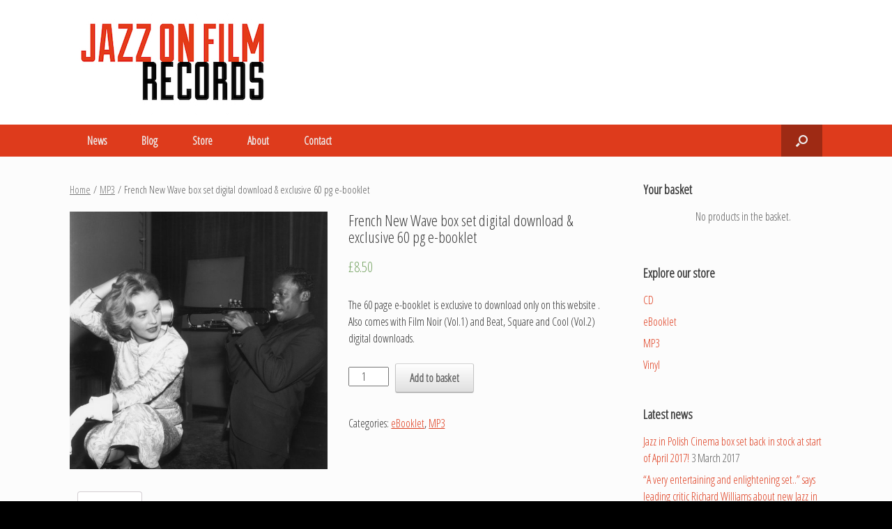

--- FILE ---
content_type: text/html; charset=UTF-8
request_url: https://www.jazzonfilmrecords.com/product/french-new-wave-download/
body_size: 10736
content:
<!DOCTYPE html>
<html lang="en-GB" prefix="og: http://ogp.me/ns#">
<head>
	<meta charset="UTF-8" />
	<meta http-equiv="X-UA-Compatible" content="IE=10" />
	<link rel="profile" href="https://gmpg.org/xfn/11" />
	<link rel="pingback" href="https://www.jazzonfilmrecords.com/xmlrpc.php" />
	<title>French New Wave box set digital download &amp; exclusive 60 pg e-booklet - Jazz On Film Records</title>

<!-- This site is optimized with the Yoast SEO plugin v4.0.2 - https://yoast.com/wordpress/plugins/seo/ -->
<meta name="description" content="Find out more about French New Wave box set digital download &amp; exclusive 60 pg e-booklet and purchase a copy today in our online store."/>
<meta name="robots" content="noodp"/>
<link rel="canonical" href="https://www.jazzonfilmrecords.com/product/french-new-wave-download/" />
<meta property="og:locale" content="en_GB" />
<meta property="og:type" content="article" />
<meta property="og:title" content="French New Wave box set digital download &amp; exclusive 60 pg e-booklet - Jazz On Film Records" />
<meta property="og:description" content="Find out more about French New Wave box set digital download &amp; exclusive 60 pg e-booklet and purchase a copy today in our online store." />
<meta property="og:url" content="https://www.jazzonfilmrecords.com/product/french-new-wave-download/" />
<meta property="og:site_name" content="Jazz On Film Records" />
<meta property="og:image" content="https://www.jazzonfilmrecords.com/wp-content/uploads/Miles-and-Moreau-hi-res-box-set-cover-from-GettyImages_3230841.jpg" />
<meta property="og:image:width" content="2992" />
<meta property="og:image:height" content="3103" />
<meta name="twitter:card" content="summary" />
<meta name="twitter:description" content="Find out more about French New Wave box set digital download &amp; exclusive 60 pg e-booklet and purchase a copy today in our online store." />
<meta name="twitter:title" content="French New Wave box set digital download &amp; exclusive 60 pg e-booklet - Jazz On Film Records" />
<meta name="twitter:image" content="https://www.jazzonfilmrecords.com/wp-content/uploads/Miles-and-Moreau-hi-res-box-set-cover-from-GettyImages_3230841.jpg" />
<!-- / Yoast SEO plugin. -->

<link rel='dns-prefetch' href='//www.jazzonfilmrecords.com' />
<link rel='dns-prefetch' href='//s.w.org' />
<link rel="alternate" type="application/rss+xml" title="Jazz On Film Records &raquo; Feed" href="https://www.jazzonfilmrecords.com/feed/" />
<link rel="alternate" type="application/rss+xml" title="Jazz On Film Records &raquo; Comments Feed" href="https://www.jazzonfilmrecords.com/comments/feed/" />
		<script type="text/javascript">
			window._wpemojiSettings = {"baseUrl":"https:\/\/s.w.org\/images\/core\/emoji\/2.2.1\/72x72\/","ext":".png","svgUrl":"https:\/\/s.w.org\/images\/core\/emoji\/2.2.1\/svg\/","svgExt":".svg","source":{"concatemoji":"https:\/\/www.jazzonfilmrecords.com\/wp-includes\/js\/wp-emoji-release.min.js?ver=4.7.31"}};
			!function(t,a,e){var r,n,i,o=a.createElement("canvas"),l=o.getContext&&o.getContext("2d");function c(t){var e=a.createElement("script");e.src=t,e.defer=e.type="text/javascript",a.getElementsByTagName("head")[0].appendChild(e)}for(i=Array("flag","emoji4"),e.supports={everything:!0,everythingExceptFlag:!0},n=0;n<i.length;n++)e.supports[i[n]]=function(t){var e,a=String.fromCharCode;if(!l||!l.fillText)return!1;switch(l.clearRect(0,0,o.width,o.height),l.textBaseline="top",l.font="600 32px Arial",t){case"flag":return(l.fillText(a(55356,56826,55356,56819),0,0),o.toDataURL().length<3e3)?!1:(l.clearRect(0,0,o.width,o.height),l.fillText(a(55356,57331,65039,8205,55356,57096),0,0),e=o.toDataURL(),l.clearRect(0,0,o.width,o.height),l.fillText(a(55356,57331,55356,57096),0,0),e!==o.toDataURL());case"emoji4":return l.fillText(a(55357,56425,55356,57341,8205,55357,56507),0,0),e=o.toDataURL(),l.clearRect(0,0,o.width,o.height),l.fillText(a(55357,56425,55356,57341,55357,56507),0,0),e!==o.toDataURL()}return!1}(i[n]),e.supports.everything=e.supports.everything&&e.supports[i[n]],"flag"!==i[n]&&(e.supports.everythingExceptFlag=e.supports.everythingExceptFlag&&e.supports[i[n]]);e.supports.everythingExceptFlag=e.supports.everythingExceptFlag&&!e.supports.flag,e.DOMReady=!1,e.readyCallback=function(){e.DOMReady=!0},e.supports.everything||(r=function(){e.readyCallback()},a.addEventListener?(a.addEventListener("DOMContentLoaded",r,!1),t.addEventListener("load",r,!1)):(t.attachEvent("onload",r),a.attachEvent("onreadystatechange",function(){"complete"===a.readyState&&e.readyCallback()})),(r=e.source||{}).concatemoji?c(r.concatemoji):r.wpemoji&&r.twemoji&&(c(r.twemoji),c(r.wpemoji)))}(window,document,window._wpemojiSettings);
		</script>
		<style type="text/css">
img.wp-smiley,
img.emoji {
	display: inline !important;
	border: none !important;
	box-shadow: none !important;
	height: 1em !important;
	width: 1em !important;
	margin: 0 .07em !important;
	vertical-align: -0.1em !important;
	background: none !important;
	padding: 0 !important;
}
</style>
<link rel='stylesheet' id='siteorigin-panels-front-css'  href='https://www.jazzonfilmrecords.com/wp-content/plugins/siteorigin-panels/css/front.css?ver=2.4.21' type='text/css' media='all' />
<link rel='stylesheet' id='contact-form-7-css'  href='https://www.jazzonfilmrecords.com/wp-content/plugins/contact-form-7/includes/css/styles.css?ver=4.6' type='text/css' media='all' />
<link rel='stylesheet' id='sow-image-default-3f547a15eaaa-css'  href='https://www.jazzonfilmrecords.com/wp-content/uploads/siteorigin-widgets/sow-image-default-3f547a15eaaa.css?ver=4.7.31' type='text/css' media='all' />
<link rel='stylesheet' id='woocommerce_prettyPhoto_css-css'  href='//www.jazzonfilmrecords.com/wp-content/plugins/woocommerce/assets/css/prettyPhoto.css?ver=2.6.11' type='text/css' media='all' />
<link rel='stylesheet' id='woocommerce-layout-css'  href='//www.jazzonfilmrecords.com/wp-content/plugins/woocommerce/assets/css/woocommerce-layout.css?ver=2.6.11' type='text/css' media='all' />
<link rel='stylesheet' id='woocommerce-smallscreen-css'  href='//www.jazzonfilmrecords.com/wp-content/plugins/woocommerce/assets/css/woocommerce-smallscreen.css?ver=2.6.11' type='text/css' media='only screen and (max-width: 768px)' />
<link rel='stylesheet' id='woocommerce-general-css'  href='//www.jazzonfilmrecords.com/wp-content/plugins/woocommerce/assets/css/woocommerce.css?ver=2.6.11' type='text/css' media='all' />
<link rel='stylesheet' id='vantage-style-css'  href='https://www.jazzonfilmrecords.com/wp-content/themes/vantage/style.css?ver=1.5' type='text/css' media='all' />
<link rel='stylesheet' id='font-awesome-css'  href='https://www.jazzonfilmrecords.com/wp-content/themes/vantage/fontawesome/css/font-awesome.css?ver=4.6.2' type='text/css' media='all' />
<link rel='stylesheet' id='social-media-widget-css'  href='https://www.jazzonfilmrecords.com/wp-content/themes/vantage/css/social-media-widget.css?ver=1.5' type='text/css' media='all' />
<link rel='stylesheet' id='vantage-woocommerce-css'  href='https://www.jazzonfilmrecords.com/wp-content/themes/vantage/css/woocommerce.css?ver=4.7.31' type='text/css' media='all' />
      <script>
      if (document.location.protocol != "https:") {
          document.location = document.URL.replace(/^http:/i, "https:");
      }
      </script>
      <script type='text/javascript' src='https://www.jazzonfilmrecords.com/wp-includes/js/jquery/jquery.js?ver=1.12.4'></script>
<script type='text/javascript' src='https://www.jazzonfilmrecords.com/wp-includes/js/jquery/jquery-migrate.min.js?ver=1.4.1'></script>
<script type='text/javascript' src='https://www.jazzonfilmrecords.com/wp-content/themes/vantage/js/jquery.flexslider.min.js?ver=2.1'></script>
<script type='text/javascript' src='https://www.jazzonfilmrecords.com/wp-content/themes/vantage/js/jquery.touchSwipe.min.js?ver=1.6.6'></script>
<script type='text/javascript' src='https://www.jazzonfilmrecords.com/wp-content/themes/vantage/js/jquery.theme-main.min.js?ver=1.5'></script>
<script type='text/javascript' src='https://www.jazzonfilmrecords.com/wp-content/themes/vantage/js/jquery.fitvids.min.js?ver=1.0'></script>
<link rel='https://api.w.org/' href='https://www.jazzonfilmrecords.com/wp-json/' />
<link rel="EditURI" type="application/rsd+xml" title="RSD" href="https://www.jazzonfilmrecords.com/xmlrpc.php?rsd" />
<link rel="wlwmanifest" type="application/wlwmanifest+xml" href="https://www.jazzonfilmrecords.com/wp-includes/wlwmanifest.xml" /> 
<meta name="generator" content="WordPress 4.7.31" />
<meta name="generator" content="WooCommerce 2.6.11" />
<link rel='shortlink' href='https://www.jazzonfilmrecords.com/?p=101' />
<link rel="alternate" type="application/json+oembed" href="https://www.jazzonfilmrecords.com/wp-json/oembed/1.0/embed?url=https%3A%2F%2Fwww.jazzonfilmrecords.com%2Fproduct%2Ffrench-new-wave-download%2F" />
<link rel="alternate" type="text/xml+oembed" href="https://www.jazzonfilmrecords.com/wp-json/oembed/1.0/embed?url=https%3A%2F%2Fwww.jazzonfilmrecords.com%2Fproduct%2Ffrench-new-wave-download%2F&#038;format=xml" />
	<!--[if lt IE 9]>
		<script src="https://www.jazzonfilmrecords.com/wp-content/themes/vantage/js/html5.js" type="text/javascript"></script>
	<![endif]-->
	<!--[if (gte IE 6)&(lte IE 8)]>
		<script type="text/javascript" src="https://www.jazzonfilmrecords.com/wp-content/themes/vantage/js/selectivizr.js"></script>
	<![endif]-->
	<meta name="viewport" content="width=device-width, initial-scale=1" />	<style type="text/css" media="screen">
		#footer-widgets .widget { width: 25%; }
		@media screen and (max-width: 640px) {
			#footer-widgets .widget { width: auto; float: none; }
		}
	</style>
	<style type="text/css" id="vantage-footer-widgets">#footer-widgets aside { width : 25%; } </style> <style id='vantage-custom-css' class='siteorigin-custom-css' type='text/css'>
a {
  color: #de3b1c;
}
.woocommerce ul.products li.product .price {
  color: #333333;
}
.widget_siteorigin-panels-postloop .pagination {
    display: none;
}
#secondary .widget .widget-title, #footer-widgets .widget .widget-title {
font-size: 18px;
}
#colophon .widget_nav_menu .menu-item a {
  border-bottom: none;
}
.woocommerce #page-wrapper .upsells.products h2, .woocommerce #page-wrapper .related.products h2 {
  font-size: 22px;
}
.woocommerce .button.alt {
  font-size: 1em;
  text-shadow: none;
  border-top: solid 1px #9e2a14;
  border-left: solid 1px #9e2a14;
  border-right: solid 1px #9e2a14;
  border-bottom: solid 1px #9e2a14;
  background: #de3b1c;
  background: -webkit-gradient(linear, left bottom, left top, color-stop(0, #9e2a14), color-stop(1, #de3b1c));
  background: -ms-linear-gradient(bottom, #9e2a14, #de3b1c);
  background: -moz-linear-gradient(center bottom, #9e2a14 0%, #de3b1c 100%);
  background: -o-linear-gradient(#de3b1c, #9e2a14);
  filter: progid:DXImageTransform.Microsoft.gradient(startColorstr='#00bcff', endColorstr='#00aaeb', GradientType=0);
}
.woocommerce .button.alt:hover,
.woocommerce .button.alt:active,
.woocommerce .button.alt.disabled,
.woocommerce .button.alt:disabled,
.woocommerce .button.alt:disabled[disabled],
.woocommerce .button.alt.disabled:hover,
.woocommerce .button.alt:disabled:hover,
.woocommerce .button.alt:disabled[disabled]:hover {
  border-top: solid 1px #9e2a14;
  border-left: solid 1px #9e2a14;
  border-right: solid 1px #9e2a14;
  border-bottom: solid 1px #9e2a14;
  background: #9e2a14;
  background: -webkit-gradient(linear, left bottom, left top, color-stop(0, #9e2a14), color-stop(1, #9e2a14));
  background: -ms-linear-gradient(bottom, #9e2a14, #9e2a14);
  background: -moz-linear-gradient(center bottom, #9e2a14 0%, #9e2a14 100%);
  background: -o-linear-gradient(#9e2a14, #9e2a14);
  filter: progid:DXImageTransform.Microsoft.gradient(startColorstr='#0fc0ff', endColorstr='#00b5fa', GradientType=0);
}
.woocommerce ul.products li.product h3 {
  min-height: 71px;
}
small {
  font-size: 100%;
}
.price del {
  float: left;
}
.price ins {
  float: left;
  margin-left: 5px;
}
.add_to_cart_button {
  clear: left;
  float: left;
}

.woocommerce #page-wrapper .woocommerce-message {
  border-top-color: #de3b1c }

.related {
  border-top: 1px solid #d3ced2;
  padding-top: 20px;
  border-bottom: 1px solid #d3ced2;
}

.entry-content a:link, .entry-content a:visited {
color: #de3b1c;
}
.woocommerce span.onsale {
background-color: #de3b1c;
}
.vantage-grid-loop article .grid-thumbnail:hover {
    border-color: #de3b1c;
    -webkit-box-shadow: 0 0 5px rgba(222,59,28,0.75);
    -moz-box-shadow: 0 0 5px rgba(222,59,28,0.75);
    box-shadow: 0 0 5px rgba(222,59,28,0.75);
}
.vantage-grid-loop article .excerpt {
  line-height: 2em;
  height: auto;
}

@media (max-width: 480px) {
 .main-navigation ul li a {
   font-size: 1.2rem;
  }
}
</style>
<style type="text/css" id="customizer-css">@import url(https://fonts.googleapis.com/css?family=Open+Sans+Condensed:300); body,button,input,select,textarea { font-family: "Open Sans Condensed"; font-weight: 300; font-weight: 300 } #masthead h1 { font-family: "Open Sans Condensed"; font-weight: 300; font-weight: 300 } h1,h2,h3,h4,h5,h6 { font-family: "Open Sans Condensed"; font-weight: 300; font-weight: 300 } #masthead .hgroup h1, #masthead.masthead-logo-in-menu .logo > h1 { font-size: 40px; color: #de3b1c } #masthead .hgroup .support-text { font-size: 20px; color: #de3b1c } #page-title, article.post .entry-header h1.entry-title, article.page .entry-header h1.entry-title { font-size: 24px } .entry-content { font-size: 16px; color: #333333 } #masthead .hgroup { padding-top: 10px; padding-bottom: 10px } .entry-content a, .entry-content a:visited, #secondary a, #secondary a:visited, #masthead .hgroup a, #masthead .hgroup a:visited { color: #de3b1c } .entry-content a, .textwidget a { text-decoration: none } .entry-content a:hover, .entry-content a:focus, .entry-content a:active, #secondary a:hover, #masthead .hgroup a:hover, #masthead .hgroup a:focus, #masthead .hgroup a:active { color: #9e2a14 } .entry-content a:hover, .textwidget a:hover { text-decoration: underline } .main-navigation ul { text-align: left } .main-navigation { background-color: #de3b1c } .main-navigation a { color: #eeeeee } .main-navigation ul ul { background-color: #9e2a14 } .main-navigation ul ul a { color: #eeeeee } .main-navigation ul li:hover > a, #search-icon #search-icon-icon:hover { background-color: #9e2a14 } .main-navigation ul li:hover > a, .main-navigation ul li:hover > a [class^="fa fa-"] { color: #eeeeee } .main-navigation ul ul li:hover > a { background-color: #5e190c; color: #eeeeee } .main-navigation [class^="fa fa-"], .main-navigation .mobile-nav-icon { color: #eeeeee } .main-navigation ul li.current-menu-item > a, .main-navigation ul li.current_page_item > a  { background-color: #9e2a14 } .main-navigation ul li.current-menu-item > a, .main-navigation ul li.current-menu-item > a [class^="fa fa-"], .main-navigation ul li.current-page-item > a, .main-navigation ul li.current-page-item > a [class^="fa fa-"] { color: #eeeeee } #search-icon #search-icon-icon { background-color: #9e2a14 } #search-icon #search-icon-icon .vantage-icon-search { color: #eeeeee } #search-icon .searchform { background-color: #9e2a14 } #search-icon .searchform input[name=s] { color: #ffffff } .main-navigation ul li a { padding-top: 15px; padding-bottom: 15px } .main-navigation ul li a, #masthead.masthead-logo-in-menu .logo { padding-left: 25px; padding-right: 25px } #header-sidebar .widget_nav_menu ul.menu > li > ul.sub-menu { border-top-color: #de3b1c } .widget_circleicon-widget .circle-icon-box .circle-icon { background-color: #de3b1c } #masthead { background-color: #ffffff } #colophon, body.layout-full { background-color: #000000 } #footer-widgets .widget .widget-title { color: #de3b1c } #footer-widgets .widget { color: #eeeeee } #colophon .widget_nav_menu .menu-item a { border-color: #eeeeee } #footer-widgets .widget a, #footer-widgets .widget a:visited { color: #de3b1c } #footer-widgets .widget a:hover, #footer-widgets .widget a:focus, #footer-widgets .widget a:active { color: #9e2a14 } #scroll-to-top .vantage-icon-arrow-up { color: #de3b1c } </style><link rel="icon" href="https://www.jazzonfilmrecords.com/wp-content/uploads/2016/08/JOFR-logo-on-white-P007-150x150.jpg" sizes="32x32" />
<link rel="icon" href="https://www.jazzonfilmrecords.com/wp-content/uploads/2016/08/JOFR-logo-on-white-P007-300x300.jpg" sizes="192x192" />
<link rel="apple-touch-icon-precomposed" href="https://www.jazzonfilmrecords.com/wp-content/uploads/2016/08/JOFR-logo-on-white-P007-180x180.jpg" />
<meta name="msapplication-TileImage" content="https://www.jazzonfilmrecords.com/wp-content/uploads/2016/08/JOFR-logo-on-white-P007-300x300.jpg" />
</head>

<body data-rsssl=1 class="product-template-default single single-product postid-101 wp-custom-logo woocommerce woocommerce-page group-blog responsive layout-full no-js has-sidebar has-menu-search panels-style-force-full page-layout-default">
	
	<!-- Google Tag Manager -->
<noscript><iframe src="//www.googletagmanager.com/ns.html?id=GTM-TFV46W"
height="0" width="0" style="display:none;visibility:hidden"></iframe></noscript>
<script>(function(w,d,s,l,i){w[l]=w[l]||[];w[l].push({'gtm.start':
new Date().getTime(),event:'gtm.js'});var f=d.getElementsByTagName(s)[0],
j=d.createElement(s),dl=l!='dataLayer'?'&l='+l:'';j.async=true;j.src=
'//www.googletagmanager.com/gtm.js?id='+i+dl;f.parentNode.insertBefore(j,f);
})(window,document,'script','dataLayer','GTM-TFV46W');</script>
<!-- End Google Tag Manager -->


<div id="page-wrapper">

	
	
		<header id="masthead" class="site-header" role="banner">

	<div class="hgroup full-container">
		<a href="https://www.jazzonfilmrecords.com/" title="Jazz On Film Records" rel="home" class="logo"><img src="https://www.jazzonfilmrecords.com/wp-content/uploads/2016/08/JOFR-logo-on-white-P007-300.jpg"  class="logo-height-constrain"  width="300"  height="159"  alt="Jazz On Film Records Logo"  /></a>

		
			<div class="support-text">
							</div>

		
	</div><!-- .hgroup.full-container -->

	
<nav role="navigation" class="site-navigation main-navigation primary use-sticky-menu">

	<div class="full-container">
							<div id="search-icon">
				<div id="search-icon-icon"><div class="vantage-icon-search"></div></div>
				
<form method="get" class="searchform" action="https://www.jazzonfilmrecords.com/" role="search">
	<input type="text" class="field" name="s" value="" placeholder="Search"/>
</form>
			</div>
		
					<div class="menu-main-navigation-container"><ul id="menu-main-navigation" class="menu"><li id="menu-item-19" class="menu-item menu-item-type-post_type menu-item-object-page menu-item-19"><a href="https://www.jazzonfilmrecords.com/news/">News</a></li>
<li id="menu-item-614" class="menu-item menu-item-type-taxonomy menu-item-object-category menu-item-614"><a href="https://www.jazzonfilmrecords.com/category/uncategorised/">Blog</a></li>
<li id="menu-item-21" class="menu-item menu-item-type-post_type menu-item-object-page menu-item-has-children current_page_parent menu-item-21"><a href="https://www.jazzonfilmrecords.com/catalogue/">Store</a>
<ul class="sub-menu">
	<li id="menu-item-67" class="menu-item menu-item-type-taxonomy menu-item-object-product_cat menu-item-67"><a href="https://www.jazzonfilmrecords.com/product-category/cd/">CD</a></li>
	<li id="menu-item-302" class="menu-item menu-item-type-taxonomy menu-item-object-product_cat menu-item-302"><a href="https://www.jazzonfilmrecords.com/product-category/vinyl/">Vinyl</a></li>
	<li id="menu-item-69" class="menu-item menu-item-type-taxonomy menu-item-object-product_cat current-product-ancestor current-menu-parent current-product-parent menu-item-69"><a href="https://www.jazzonfilmrecords.com/product-category/mp3/">Digital</a></li>
	<li id="menu-item-68" class="menu-item menu-item-type-taxonomy menu-item-object-product_cat current-product-ancestor current-menu-parent current-product-parent menu-item-68"><a href="https://www.jazzonfilmrecords.com/product-category/ebooklet/">eBooklet</a></li>
</ul>
</li>
<li id="menu-item-33" class="menu-item menu-item-type-post_type menu-item-object-page menu-item-33"><a href="https://www.jazzonfilmrecords.com/about/">About</a></li>
<li id="menu-item-32" class="menu-item menu-item-type-post_type menu-item-object-page menu-item-32"><a href="https://www.jazzonfilmrecords.com/contact/">Contact</a></li>
</ul></div>			</div>
</nav><!-- .site-navigation .main-navigation -->

</header><!-- #masthead .site-header -->
	
	
	
	
	<div id="main" class="site-main">
		<div class="full-container">
			
	<div id="container"><div id="content" role="main"><nav class="woocommerce-breadcrumb" itemprop="breadcrumb"><a href="https://www.jazzonfilmrecords.com">Home</a>&nbsp;&#47;&nbsp;<a href="https://www.jazzonfilmrecords.com/product-category/mp3/">MP3</a>&nbsp;&#47;&nbsp;French New Wave box set digital download &#038; exclusive 60 pg e-booklet</nav>
		
			

<div itemscope itemtype="http://schema.org/MusicAlbum" id="product-101" class="post-101 product type-product status-publish has-post-thumbnail product_cat-ebooklet product_cat-mp3 post first instock downloadable virtual shipping-taxable purchasable product-type-simple">

	<div class="images">
	<a href="https://www.jazzonfilmrecords.com/wp-content/uploads/Miles-and-Moreau-hi-res-box-set-cover-from-GettyImages_3230841.jpg" itemprop="image" class="woocommerce-main-image zoom" title="1957:  French actor Jeanne Moreau listens as American jazz musician Miles Davis (1926 - 1991) plays his trumpet, holding it to her ear. There is a mute attached to the bell of the trumpet.  (Photo by RDA/Getty Images)" data-rel="prettyPhoto"><img width="600" height="600" src="https://www.jazzonfilmrecords.com/wp-content/uploads/Miles-and-Moreau-hi-res-box-set-cover-from-GettyImages_3230841-600x600.jpg" class="attachment-shop_single size-shop_single wp-post-image" alt="1957:  French actor Jeanne Moreau listens as American jazz musician Miles Davis (1926 - 1991) plays his trumpet, holding it to her ear. There is a mute attached to the bell of the trumpet.  (Photo by RDA/Getty Images)" title="Miles Blows Moreau" srcset="https://www.jazzonfilmrecords.com/wp-content/uploads/Miles-and-Moreau-hi-res-box-set-cover-from-GettyImages_3230841-600x600.jpg 600w, https://www.jazzonfilmrecords.com/wp-content/uploads/Miles-and-Moreau-hi-res-box-set-cover-from-GettyImages_3230841-150x150.jpg 150w, https://www.jazzonfilmrecords.com/wp-content/uploads/Miles-and-Moreau-hi-res-box-set-cover-from-GettyImages_3230841-180x180.jpg 180w, https://www.jazzonfilmrecords.com/wp-content/uploads/Miles-and-Moreau-hi-res-box-set-cover-from-GettyImages_3230841-300x300.jpg 300w" sizes="(max-width: 600px) 100vw, 600px" /></a></div>

	<div class="summary entry-summary">

		<h1 itemprop="name" class="product_title entry-title">French New Wave box set digital download &#038; exclusive 60 pg e-booklet</h1><div itemprop="offers" itemscope itemtype="http://schema.org/Offer">

	<p class="price"><span class="woocommerce-Price-amount amount"><span class="woocommerce-Price-currencySymbol">&pound;</span>8.50</span></p>

	<meta itemprop="price" content="8.5" />
	<meta itemprop="priceCurrency" content="GBP" />
	<link itemprop="availability" href="https://schema.org/InStock" />

</div>
<div itemprop="description">
	<p>The 60 page e-booklet is exclusive to download only on this website . Also comes with Film Noir (Vol.1) and Beat, Square and Cool (Vol.2) digital downloads.</p>
</div>



	
	<form class="cart" method="post" enctype='multipart/form-data'>
	 	
	 	<div class="quantity">
	<input type="number" step="1" min="1" max="" name="quantity" value="1" title="Qty" class="input-text qty text" size="4" pattern="[0-9]*" inputmode="numeric" />
</div>

	 	<input type="hidden" name="add-to-cart" value="101" />

	 	<button type="submit" class="single_add_to_cart_button button alt">Add to basket</button>

			</form>

	
<div class="product_meta">

	
	
	<span class="posted_in">Categories: <a href="https://www.jazzonfilmrecords.com/product-category/ebooklet/" rel="tag">eBooklet</a>, <a href="https://www.jazzonfilmrecords.com/product-category/mp3/" rel="tag">MP3</a></span>
	
	
</div>


	</div><!-- .summary -->

	
	<div class="woocommerce-tabs wc-tabs-wrapper">
		<ul class="tabs wc-tabs">
							<li class="description_tab">
					<a href="#tab-description">Description</a>
				</li>
					</ul>
					<div class="woocommerce-Tabs-panel woocommerce-Tabs-panel--description panel entry-content wc-tab" id="tab-description">
				
  <h2>Product Description</h2>

<p>High Quality MP3 Digital Download of complete 5-CD Box Set</p>
<p>Seven of the essential jazz film scores recorded in the New Wave era of French cinema</p>
<ul>
<li>No Sun in Venice (Modern Jazz Quartet)</li>
<li>Lift to the Scaffold (Miles Davis)</li>
<li>Les Liaisons Dangereuses/ Des Femmes Dispairaissent  (Art Blakey &amp; the Jazz Messengers)</li>
<li>Breathless (Martial Solal)</li>
<li>Un Temoin Dans La Ville (Barney Wilen)</li>
<li>Eva (Michel Legrand)</li>
</ul>
<p>Includes a 60 page booklet with extensive, in-depth sleeve notes by the producer/compiler of the set, Jazzwise magazine writer Selwyn Harris with editorial consultancy by the esteemed critic, author and broadcaster Brian Priestley.</p>
			</div>
			</div>


	<div class="related products">

		<h2>Related Products</h2>

		<ul class="products">

			
				<li class="post-62 product type-product status-publish has-post-thumbnail product_cat-ebooklet post first instock downloadable virtual shipping-taxable purchasable product-type-simple">
	<a href="https://www.jazzonfilmrecords.com/product/beat-square-cool-vol-2-booklet/" class="woocommerce-LoopProduct-link"><img width="300" height="300" src="https://www.jazzonfilmrecords.com/wp-content/uploads/2016/07/Beat-square-and-cool-pdf-2-300x300.jpg" class="attachment-shop_catalog size-shop_catalog wp-post-image" alt="Beat, Square and Cool booklet" title="Beat-square-and-cool-pdf-2" srcset="https://www.jazzonfilmrecords.com/wp-content/uploads/2016/07/Beat-square-and-cool-pdf-2-300x300.jpg 300w, https://www.jazzonfilmrecords.com/wp-content/uploads/2016/07/Beat-square-and-cool-pdf-2-150x150.jpg 150w, https://www.jazzonfilmrecords.com/wp-content/uploads/2016/07/Beat-square-and-cool-pdf-2-180x180.jpg 180w, https://www.jazzonfilmrecords.com/wp-content/uploads/2016/07/Beat-square-and-cool-pdf-2-600x600.jpg 600w" sizes="(max-width: 300px) 100vw, 300px" /><h3>Beat, Square &#038; Cool (Jazz on Film Vol 2) exclusive 60 pg e-Booklet</h3>

	<span class="price"><span class="woocommerce-Price-amount amount"><span class="woocommerce-Price-currencySymbol">&pound;</span>2.50</span></span>
</a><a rel="nofollow" href="/product/french-new-wave-download/?add-to-cart=62" data-quantity="1" data-product_id="62" data-product_sku="" class="button product_type_simple add_to_cart_button ajax_add_to_cart">Add to basket</a></li>

			
				<li class="post-58 product type-product status-publish has-post-thumbnail product_cat-ebooklet product_cat-mp3 post  instock downloadable virtual shipping-taxable purchasable product-type-simple">
	<a href="https://www.jazzonfilmrecords.com/product/beat-square-cool-vol-2/" class="woocommerce-LoopProduct-link"><img width="300" height="300" src="https://www.jazzonfilmrecords.com/wp-content/uploads/2016/07/Beat-square-and-cool-300x300.jpg" class="attachment-shop_catalog size-shop_catalog wp-post-image" alt="Beat square and cool" title="Beat square and cool" srcset="https://www.jazzonfilmrecords.com/wp-content/uploads/2016/07/Beat-square-and-cool-300x300.jpg 300w, https://www.jazzonfilmrecords.com/wp-content/uploads/2016/07/Beat-square-and-cool-150x150.jpg 150w, https://www.jazzonfilmrecords.com/wp-content/uploads/2016/07/Beat-square-and-cool-768x768.jpg 768w, https://www.jazzonfilmrecords.com/wp-content/uploads/2016/07/Beat-square-and-cool-1024x1024.jpg 1024w, https://www.jazzonfilmrecords.com/wp-content/uploads/2016/07/Beat-square-and-cool-180x180.jpg 180w, https://www.jazzonfilmrecords.com/wp-content/uploads/2016/07/Beat-square-and-cool-600x600.jpg 600w, https://www.jazzonfilmrecords.com/wp-content/uploads/2016/07/Beat-square-and-cool.jpg 1209w" sizes="(max-width: 300px) 100vw, 300px" /><h3>Beat, Square &#038; Cool (Jazz on Film Vol.2) box set digital download &#038; exclusive 60-pg e-booklet</h3>

	<span class="price"><span class="woocommerce-Price-amount amount"><span class="woocommerce-Price-currencySymbol">&pound;</span>3.75</span></span>
</a><a rel="nofollow" href="/product/french-new-wave-download/?add-to-cart=58" data-quantity="1" data-product_id="58" data-product_sku="" class="button product_type_simple add_to_cart_button ajax_add_to_cart">Add to basket</a></li>

			
				<li class="post-63 product type-product status-publish has-post-thumbnail product_cat-ebooklet product_cat-mp3 post  instock downloadable virtual shipping-taxable purchasable product-type-simple">
	<a href="https://www.jazzonfilmrecords.com/product/film-noir/" class="woocommerce-LoopProduct-link"><img width="300" height="300" src="https://www.jazzonfilmrecords.com/wp-content/uploads/2016/07/Film-Noir-300x300.jpg" class="attachment-shop_catalog size-shop_catalog wp-post-image" alt="Film Noir" title="Film Noir" srcset="https://www.jazzonfilmrecords.com/wp-content/uploads/2016/07/Film-Noir-300x300.jpg 300w, https://www.jazzonfilmrecords.com/wp-content/uploads/2016/07/Film-Noir-150x150.jpg 150w, https://www.jazzonfilmrecords.com/wp-content/uploads/2016/07/Film-Noir-180x180.jpg 180w, https://www.jazzonfilmrecords.com/wp-content/uploads/2016/07/Film-Noir-600x600.jpg 600w" sizes="(max-width: 300px) 100vw, 300px" /><h3>Film Noir (Jazz on Film Vol.1) box set digital download &#038; exclusive 50-pg e-booklet</h3>

	<span class="price"><span class="woocommerce-Price-amount amount"><span class="woocommerce-Price-currencySymbol">&pound;</span>3.75</span></span>
</a><a rel="nofollow" href="/product/french-new-wave-download/?add-to-cart=63" data-quantity="1" data-product_id="63" data-product_sku="" class="button product_type_simple add_to_cart_button ajax_add_to_cart">Add to basket</a></li>

			
				<li class="post-66 product type-product status-publish has-post-thumbnail product_cat-ebooklet post last instock downloadable virtual shipping-taxable purchasable product-type-simple">
	<a href="https://www.jazzonfilmrecords.com/product/the-original-jazz-on-film-film-noir-vol-1-ebooklet/" class="woocommerce-LoopProduct-link"><img width="300" height="300" src="https://www.jazzonfilmrecords.com/wp-content/uploads/2016/07/Film-Noir-1-300x300.jpg" class="attachment-shop_catalog size-shop_catalog wp-post-image" alt="Film Noir" title="Film Noir-1" srcset="https://www.jazzonfilmrecords.com/wp-content/uploads/2016/07/Film-Noir-1-300x300.jpg 300w, https://www.jazzonfilmrecords.com/wp-content/uploads/2016/07/Film-Noir-1-150x150.jpg 150w, https://www.jazzonfilmrecords.com/wp-content/uploads/2016/07/Film-Noir-1-180x180.jpg 180w" sizes="(max-width: 300px) 100vw, 300px" /><h3>Film Noir (Jazz on Film Vol.1) exclusive e-booklet</h3>

	<span class="price"><span class="woocommerce-Price-amount amount"><span class="woocommerce-Price-currencySymbol">&pound;</span>2.50</span></span>
</a><a rel="nofollow" href="/product/french-new-wave-download/?add-to-cart=66" data-quantity="1" data-product_id="66" data-product_sku="" class="button product_type_simple add_to_cart_button ajax_add_to_cart">Add to basket</a></li>

			
		</ul>

	</div>


	<meta itemprop="url" content="https://www.jazzonfilmrecords.com/product/french-new-wave-download/" />

</div><!-- #product-101 -->


		
	</div></div>
	
<div id="secondary" class="widget-area" role="complementary">
		<aside id="woocommerce_widget_cart-2" class="widget woocommerce widget_shopping_cart"><h3 class="widget-title">Your basket</h3><div class="widget_shopping_cart_content"></div></aside><aside id="woocommerce_product_categories-2" class="widget woocommerce widget_product_categories"><h3 class="widget-title">Explore our store</h3><ul class="product-categories"><li class="cat-item cat-item-8"><a href="https://www.jazzonfilmrecords.com/product-category/cd/">CD</a></li>
<li class="cat-item cat-item-15 current-cat"><a href="https://www.jazzonfilmrecords.com/product-category/ebooklet/">eBooklet</a></li>
<li class="cat-item cat-item-14"><a href="https://www.jazzonfilmrecords.com/product-category/mp3/">MP3</a></li>
<li class="cat-item cat-item-13"><a href="https://www.jazzonfilmrecords.com/product-category/vinyl/">Vinyl</a></li>
</ul></aside>		<aside id="recent-posts-3" class="widget widget_recent_entries">		<h3 class="widget-title">Latest news</h3>		<ul>
					<li>
				<a href="https://www.jazzonfilmrecords.com/2017/03/03/jazz-polish-cinema-box-set-back-stock-start-april-2017/">Jazz in Polish Cinema box set back in stock at start of April 2017!</a>
							<span class="post-date">3 March 2017</span>
						</li>
					<li>
				<a href="https://www.jazzonfilmrecords.com/2017/03/03/entertaining-enlightening-set-says-leading-critic-richard-williams-new-jazz-italian-cinema-lp/">&#8220;A very entertaining and enlightening set..&#8221; says leading critic Richard Williams about new Jazz in Italian Cinema LP</a>
							<span class="post-date">3 March 2017</span>
						</li>
					<li>
				<a href="https://www.jazzonfilmrecords.com/2016/11/21/jazz-italian-cinema-lp-new-release-successful-launch-barbican-cinema/">Jazz in Italian Cinema LP new release has successful launch at Barbican Cinema</a>
							<span class="post-date">21 November 2016</span>
						</li>
					<li>
				<a href="https://www.jazzonfilmrecords.com/2016/07/17/sight-sound-film-magazine-feature-praises-this-astonishing-collection/">Sight &#038; Sound Film Magazine feature praises &#8220;this astonishing Collection&#8221;</a>
							<span class="post-date">17 July 2016</span>
						</li>
					<li>
				<a href="https://www.jazzonfilmrecords.com/2016/07/03/jazz-in-polish-received-5-stars/">Jazz in Polish Cinema receives maximum 5-stars</a>
							<span class="post-date">3 July 2016</span>
						</li>
				</ul>
		</aside>		<aside id="vantage-social-media-2" class="widget widget_vantage-social-media"><h3 class="widget-title">Connect with us</h3><a class="social-media-icon social-media-icon-facebook social-media-icon-size-medium" href="https://www.facebook.com/pages/Jazz-on-Film-Records/288547877838811" title="Jazz On Film Records Facebook" ><span class="fa fa-facebook"></span></a><a class="social-media-icon social-media-icon-twitter social-media-icon-size-medium" href="https://twitter.com/jazzonfilmbox" title="Jazz On Film Records Twitter" ><span class="fa fa-twitter"></span></a><a class="social-media-icon social-media-icon-envelope social-media-icon-size-medium" href="mailto:info@jazzonfilmrecords.com" title="Jazz On Film Records Email" ><span class="fa fa-envelope"></span></a></aside>	</div><!-- #secondary .widget-area -->

					</div><!-- .full-container -->
	</div><!-- #main .site-main -->

	
	
	<footer id="colophon" class="site-footer" role="contentinfo">

			<div id="footer-widgets" class="full-container">
			<aside id="nav_menu-2" class="widget widget_nav_menu"><h3 class="widget-title">Quick links</h3><div class="menu-footer-links-about-container"><ul id="menu-footer-links-about" class="menu"><li id="menu-item-110" class="menu-item menu-item-type-post_type menu-item-object-page menu-item-home menu-item-110"><a href="https://www.jazzonfilmrecords.com/">Home</a></li>
<li id="menu-item-109" class="menu-item menu-item-type-post_type menu-item-object-page menu-item-109"><a href="https://www.jazzonfilmrecords.com/about/">About</a></li>
<li id="menu-item-108" class="menu-item menu-item-type-post_type menu-item-object-page menu-item-108"><a href="https://www.jazzonfilmrecords.com/cookies/">Cookies</a></li>
</ul></div></aside><aside id="nav_menu-3" class="widget widget_nav_menu"><h3 class="widget-title">Connect with us</h3><div class="menu-footer-links-social-container"><ul id="menu-footer-links-social" class="menu"><li id="menu-item-106" class="menu-item menu-item-type-custom menu-item-object-custom menu-item-106"><a href="https://www.facebook.com/pages/Jazz-on-Film-Records/288547877838811">Facebook</a></li>
<li id="menu-item-107" class="menu-item menu-item-type-custom menu-item-object-custom menu-item-107"><a href="https://twitter.com/jazzonfilmbox">Twitter</a></li>
</ul></div></aside><aside id="text-4" class="widget widget_text"><h3 class="widget-title">Offbeat</h3>			<div class="textwidget"><p>We work closely with Offbeat for various launch events including private screenings and Q and As. </p>
<p><a href="http://www.offbeatfest.co.uk">Find out more at offbeatfest.co.uk</a></p></div>
		</aside><aside id="nav_menu-4" class="widget widget_nav_menu"><h3 class="widget-title">External links</h3><div class="menu-footer-links-friends-container"><ul id="menu-footer-links-friends" class="menu"><li id="menu-item-104" class="menu-item menu-item-type-custom menu-item-object-custom menu-item-104"><a href="http://www.jazzwisemagazine.com/">Jazzwise magazine</a></li>
<li id="menu-item-105" class="menu-item menu-item-type-custom menu-item-object-custom menu-item-105"><a href="http://www.polishculture.org.uk/">Polish Cultural Institute London</a></li>
</ul></div></aside>		</div><!-- #footer-widgets -->
	
			<div id="site-info">
			&copy; Jazz On Film Records 2026		</div><!-- #site-info -->
	
</footer><!-- #colophon .site-footer -->

	
</div><!-- #page-wrapper -->


<a href="#" id="scroll-to-top" title="Back To Top"><span class="vantage-icon-arrow-up"></span></a><script type='text/javascript' src='https://www.jazzonfilmrecords.com/wp-content/plugins/contact-form-7/includes/js/jquery.form.min.js?ver=3.51.0-2014.06.20'></script>
<script type='text/javascript'>
/* <![CDATA[ */
var _wpcf7 = {"recaptcha":{"messages":{"empty":"Please verify that you are not a robot."}},"cached":"1"};
/* ]]> */
</script>
<script type='text/javascript' src='https://www.jazzonfilmrecords.com/wp-content/plugins/contact-form-7/includes/js/scripts.js?ver=4.6'></script>
<script type='text/javascript'>
/* <![CDATA[ */
var wc_add_to_cart_params = {"ajax_url":"\/wp-admin\/admin-ajax.php","wc_ajax_url":"\/product\/french-new-wave-download\/?wc-ajax=%%endpoint%%","i18n_view_cart":"View Basket","cart_url":"https:\/\/www.jazzonfilmrecords.com\/basket\/","is_cart":"","cart_redirect_after_add":"no"};
/* ]]> */
</script>
<script type='text/javascript' src='//www.jazzonfilmrecords.com/wp-content/plugins/woocommerce/assets/js/frontend/add-to-cart.min.js?ver=2.6.11'></script>
<script type='text/javascript' src='//www.jazzonfilmrecords.com/wp-content/plugins/woocommerce/assets/js/prettyPhoto/jquery.prettyPhoto.min.js?ver=3.1.6'></script>
<script type='text/javascript' src='//www.jazzonfilmrecords.com/wp-content/plugins/woocommerce/assets/js/prettyPhoto/jquery.prettyPhoto.init.min.js?ver=2.6.11'></script>
<script type='text/javascript'>
/* <![CDATA[ */
var wc_single_product_params = {"i18n_required_rating_text":"Please select a rating","review_rating_required":"yes"};
/* ]]> */
</script>
<script type='text/javascript' src='//www.jazzonfilmrecords.com/wp-content/plugins/woocommerce/assets/js/frontend/single-product.min.js?ver=2.6.11'></script>
<script type='text/javascript' src='//www.jazzonfilmrecords.com/wp-content/plugins/woocommerce/assets/js/jquery-blockui/jquery.blockUI.min.js?ver=2.70'></script>
<script type='text/javascript'>
/* <![CDATA[ */
var woocommerce_params = {"ajax_url":"\/wp-admin\/admin-ajax.php","wc_ajax_url":"\/product\/french-new-wave-download\/?wc-ajax=%%endpoint%%"};
/* ]]> */
</script>
<script type='text/javascript' src='//www.jazzonfilmrecords.com/wp-content/plugins/woocommerce/assets/js/frontend/woocommerce.min.js?ver=2.6.11'></script>
<script type='text/javascript' src='//www.jazzonfilmrecords.com/wp-content/plugins/woocommerce/assets/js/jquery-cookie/jquery.cookie.min.js?ver=1.4.1'></script>
<script type='text/javascript'>
/* <![CDATA[ */
var wc_cart_fragments_params = {"ajax_url":"\/wp-admin\/admin-ajax.php","wc_ajax_url":"\/product\/french-new-wave-download\/?wc-ajax=%%endpoint%%","fragment_name":"wc_fragments"};
/* ]]> */
</script>
<script type='text/javascript' src='//www.jazzonfilmrecords.com/wp-content/plugins/woocommerce/assets/js/frontend/cart-fragments.min.js?ver=2.6.11'></script>
<script type='text/javascript' src='https://www.jazzonfilmrecords.com/wp-includes/js/wp-embed.min.js?ver=4.7.31'></script>

</body>
</html>


--- FILE ---
content_type: text/plain
request_url: https://www.google-analytics.com/j/collect?v=1&_v=j102&a=950628669&t=pageview&_s=1&dl=https%3A%2F%2Fwww.jazzonfilmrecords.com%2Fproduct%2Ffrench-new-wave-download%2F&ul=en-us%40posix&dt=French%20New%20Wave%20box%20set%20digital%20download%20%26%20exclusive%2060%20pg%20e-booklet%20-%20Jazz%20On%20Film%20Records&sr=1280x720&vp=1280x720&_u=YEBAAAABAAAAAC~&jid=1320453676&gjid=1400576222&cid=1309173770.1768692559&tid=UA-82805464-1&_gid=1745687347.1768692559&_r=1&_slc=1&gtm=45He61e1n71TFV46Wza200&gcd=13l3l3l3l1l1&dma=0&tag_exp=103116026~103200004~104527906~104528500~104684208~104684211~105391253~115616986~115938465~115938469~116682876~117041588&z=377465456
body_size: -452
content:
2,cG-GFHSG7JSZM